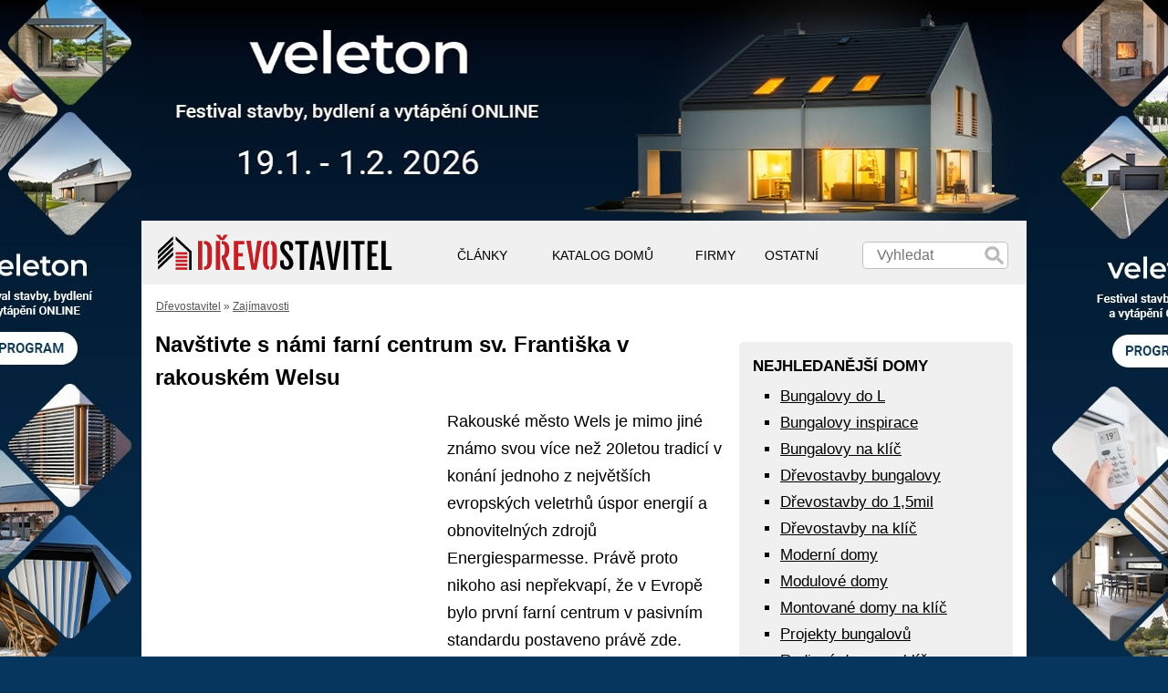

--- FILE ---
content_type: text/html; charset=UTF-8
request_url: https://www.drevostavitel.cz/clanek/farni-centrum-sv-frantiska-ve-welsu-rakousko
body_size: 16393
content:
<!DOCTYPE html>
<html lang="cs"><head>
<meta http-equiv='Content-Type' content='text/html; charset=utf-8' />
<meta name="viewport" content="width=device-width, user-scalable=yes" /> 
<meta name="seznam-wmt" content="c6NROf4fyfILaCmEZKyWqm9wY6QOa81n" />

<!-- Google tag (gtag.js) -->
<script async src="https://www.googletagmanager.com/gtag/js?id=G-XQ93S1GPR5"></script>
<script>
  window.dataLayer = window.dataLayer || [];
  function gtag(){dataLayer.push(arguments);}
  gtag('js', new Date());

  gtag('config', 'G-XQ93S1GPR5');
</script>


<meta property="og:title" content="Navštivte s námi farní centrum sv. Františka v rakouském Welsu"/>
<meta property="og:type" content="article"/>
<meta property="og:locale" content="cs_CZ"/>
<meta property="og:image" content="https://www.drevostavitel.cz/galerie/clanky/197/farni-centrum-sv-frantiska-ve-welsu-rakousko-obrazek.jpg"/>
<meta property="og:image:secure_url" content="https://www.drevostavitel.cz/galerie/clanky/197/farni-centrum-sv-frantiska-ve-welsu-rakousko-obrazek.jpg"/>
<meta property="fb:admins" content="100003058916991"/>
<meta property="fb:app_id" content="169469763526412"/>
<meta property="og:image:width" content="700"/>
<meta property="og:image:height" content="420"/>
<meta name="twitter:card" content="summary_large_image" /><meta name="twitter:image" content="https://www.drevostavitel.cz/galerie/clanky/197/farni-centrum-sv-frantiska-ve-welsu-rakousko-obrazek.jpg" /><meta property="og:url" content="https://www.drevostavitel.cz/clanek/farni-centrum-sv-frantiska-ve-welsu-rakousko"/>
<meta property="og:description" content="Dřevostavba z prefabrikovaných panelů obložených černými fotovoltaickými panely - netradiční farní centrum postavené v pasivním standardu"/>
<meta name="keywords" content="Farmi centrum sv. Františka, pasivní kostel, fotovoltaické panely, prefabrokovaná dřevostavba">
<meta name='description' content='Dřevostavba z prefabrikovaných panelů obložených černými fotovoltaickými panely - netradiční farní centrum postavené v pasivním standardu' />
<meta name="robots" content="max-snippet:-1, max-image-preview:large, max-video-preview:-1" />
<meta name="linkstant" content="5164439938531328" />
<script async type="text/javascript">
<!--//--><![CDATA[//><!--
var pp_gemius_identifier = 'nXo1l.7dARahJVizfSEi9HamrsyZU8_4lu190bImWNv.77';
function gemius_pending(i) { window[i] = window[i] || function() {var x = window[i+'_pdata'] = window[i+'_pdata'] || []; x[x.length]=arguments;};};
gemius_pending('gemius_hit'); gemius_pending('gemius_event'); gemius_pending('pp_gemius_hit'); gemius_pending('pp_gemius_event');
(function(d,t) {try {var gt=d.createElement(t),s=d.getElementsByTagName(t)[0],l='http'+((location.protocol=='https:')?'s':''); gt.setAttribute('async','async');
gt.setAttribute('defer','defer'); gt.src=l+'://spir.hit.gemius.pl/xgemius.js'; s.parentNode.insertBefore(gt,s);} catch (e) {}})(document,'script');
//--><!]]>
</script>
                                          
                                                                



<title>Navštivte s námi farní centrum sv. Františka v rakouském Welsu</title>



<script src="https://ajax.googleapis.com/ajax/libs/jquery/1.9.1/jquery.min.js"></script>
<script defer type="text/javascript" src="//cdnjs.cloudflare.com/ajax/libs/jquery.lazy/1.7.10/jquery.lazy.min.js"></script>

<script defer>
    $(function() {
        $('.lazy').lazy({threshold: 300});
    });
</script>

<script type="text/javascript">$.fn.enterKey = function (fnc) {
    return this.each(function () {
        $(this).keypress(function (ev) {
            var keycode = (ev.keyCode ? ev.keyCode : ev.which);
            if (keycode == '13') {
                fnc.call(this, ev);
            }
        })
    })
}

$.fn.stars = function() {
    return $(this).each(function() {
        // Get the value
        var val = parseFloat($(this).html());
        // Make sure that the value is in 0 - 5 range, multiply to get width
        var size = Math.max(0, (Math.min(5, val))) * 16;
        // Create stars holder
        var $span = $('<span />').width(size);
        // Replace the numerical value with stars
        $(this).html($span);
    });
}

function validateEmail(email) 
{
	var re = /\S+@\S+\.\S+/;
	return re.test(email);
}


function NarovnejPrevleco() {
  var prevl_top = $('#prevleceni_top').height()+0;
  var pv1 = $('#main').height()+$('#footer').height()-$('#prevleceni_l1').height()+13+prevl_top;
  var pv2 = $('#main').height()+$('#footer').height()-$('#prevleceni_p1').height()+13+prevl_top;          
  $('#prevleceni_l2').height(pv1);
  $('#prevleceni_p2').height(pv2);  
}

$(document).ready(function(){
  
  NarovnejPrevleco();
  
  
  setInterval(function(){ 
    NarovnejPrevleco();
  }, 3000);


  $('body').click(function(e) {
    
	if($(e.target).is('#respmenu')){
        e.preventDefault();
        return;
    }
    
    if($(e.target).is('#s1 input')){
        e.preventDefault();
        return;
    }   
              
    // $('#altermenu').hide();
  });  
  
 
  
  $(window).resize(function() {
    if ( $(window).width() > 630 ) {
      $('#altermenu').hide();
    }         
  });
  
  
  $('.searchcommit').click(function() {
    $(this).parent().submit();
  });
  
  $('.btnnws').click(function() {
    
    var mejl = ( $(this).siblings('.tb').children('input').val() );
    var souhlas = ( $(this).siblings('.ts').is(':checked') );
	
    if (souhlas) {

		if (mejl) {
			
			  var stitek = parseInt($(this).attr('stitek'));      
			  var szn = parseInt($(this).attr('szn'));
			  var uri = $(this).attr('uri');
			  var prich = $(this).attr('prich');
			  
			  if (stitek > 0) {
				$(this).siblings('.newslet_stat').load('/ajax/newslet.php?src='+uri+'&stitek='+stitek+'&m='+mejl+'&prich='+prich+'&szn='+szn);
			  } 
			  else {
				$(this).siblings('.newslet_stat').load('/ajax/newslet.php?m='+mejl);
			  }
			  
			  var plus = parseInt($(this).attr('plus')); 
			  if (plus > 0) {        
				$(this).parent().height( $(this).parent().height()+plus );
			  }	
			
		  
		}
		else {
			alert('Prosím vyplňte Vaši emailovou adresu');
		}
	}
	else {			
		alert('Prosím potvrďte zatržením políčka Váš souhlas se zpracováním údajů.');			
		$(this).siblings('.ts').css('outline-color', 'red');
		$(this).siblings('.ts').css('outline-style', 'solid');
		$(this).siblings('.ts').css('outline-width', '2px');	
		return false;			
	}
		
	
		


  });
  
  $('#cls_blk').click(function() {
    $('#blc').hide();
    $('.cover').hide();
  });
  
  $('.caru_phcr').mouseenter(function(){	  
	  $("span", this).load('/ajax/caru_phcr.php?id='+$("span", this).attr('carid'));
  });
  

$.fn.isOnScreen = function(){

    var win = $(window);

    var viewport = {
        top : win.scrollTop(),
        left : win.scrollLeft()
    };
    viewport.right = viewport.left + win.width();
    viewport.bottom = viewport.top + win.height();

    var bounds = this.offset();
    bounds.right = bounds.left + this.outerWidth();
    bounds.bottom = bounds.top + this.outerHeight();

    return (!(viewport.right < bounds.left || viewport.left > bounds.right || viewport.bottom < bounds.top || viewport.top > bounds.bottom));

};
      
});</script>


    <link rel='stylesheet' async type='text/css' media='all' href='/styl.css?ver=1763485466' title='Hlavní styl' />
    
<link rel="previewimage" href="https://www.drevostavitel.cz/galerie/clanky/197/farni-centrum-sv-frantiska-ve-welsu-rakousko-obrazek.jpg"/>
<link rel="alternate" type="application/rss+xml" title="Dřevostavitel" href="https://www.drevostavitel.cz/magazin.rss" />

<script type="text/javascript">var CopyLink=function(h,g){function j(a,c,e){if(a.addEventListener)a.addEventListener(c,e,false);else a.attachEvent&&a.attachEvent("on"+c,function(){return e.call(a,h.event)})}function l(){return h.getSelection?h.getSelection():g.selection&&g.selection.createRange?g.selection.createRange():false}function m(a){return a.toString?a.toString():a.text}function k(){var a=b.parentNode;a&&a.removeChild(b)}function i(a){this.minimalSelection=a.minimalSelection||20;this.container=a.container;this.handler=a.handler|| function(){return"<br>Source: "+location.href};this.create();this.setupEvents()}var b=null;i.addEvent=j;i.prototype={create:function(){if(!b){b=g.createElement("span");b.id="copylink";b.style.cssText="position: absolute; left: -9999px;"}},setupEvents:function(){var a=this;j(a.container,"copy",function(){a.insert()})},insert:function(){var a=l();if(a)if(!(m(a).length<this.minimalSelection))if(a.getRangeAt){var c=a.getRangeAt(0),e=g.createRange(),f=c.startContainer,d=c.endContainer;if(f&&d&&f.compareDocumentPosition){if(f.compareDocumentPosition(d)& 2){f=d;d=c.startContainer}f=c.endOffset;if(d.nodeType==1){d=d.lastChild;if(!d||d.nodeType!=3)return;f=d.data.length}e.setStart(d,f);b.innerHTML=this.handler();e.insertNode(b);c.setEndAfter(b);a.removeAllRanges();a.addRange(c);h.setTimeout(function(){c.setEndBefore(b);a.removeAllRanges();a.addRange(c);k()},0)}}else if(a.duplicate){e=a.duplicate();e.setEndPoint("StartToEnd",a);b.innerHTML=this.handler();e.pasteHTML(b.outerHTML);a.setEndPoint("EndToEnd",e);a.select();b=g.getElementById("copylink");h.setTimeout(k, 0)}}};return i}(window,document);

CopyLink.addEvent(window, 'load', function () {	
	new CopyLink({
		container : document.getElementById('clanek'),
		handler : function () {
			return '<br>Zdroj: ' + location.href;
		}
	});	
});</script>
<script> 


setInterval(function(){ 
  gtag('event', 'active');
}, 30000);
</script>




<script type='text/javascript'>

  var googletag = googletag || {};
  googletag.cmd = googletag.cmd || [];
  (function() {
    var gads = document.createElement('script');
    gads.async = true;
    gads.type = 'text/javascript';
    var useSSL = 'https:' == document.location.protocol;
    gads.src = (useSSL ? 'https:' : 'http:') +
      '//www.googletagservices.com/tag/js/gpt.js';
    var node = document.getElementsByTagName('script')[0];
    node.parentNode.insertBefore(gads, node);
  })();
  
</script>


<script defer type='text/javascript'>
  
  googletag.cmd.push(function() {

    googletag.pubads().collapseEmptyDivs(true);

    		googletag.defineSlot('/75190299/DS_clanek_300x250_down', [300, 250], 'div-gpt-ad-1451331269132-0').addService(googletag.pubads().setTargeting("stranka", "drevena-inspirace").setTargeting("priority", "197"));
		googletag.defineSlot('/75190299/DS_clanek_300x250_left', [300, 250], 'div-gpt-ad-1451336186544-0').addService(googletag.pubads().setTargeting("stranka", "drevena-inspirace").setTargeting("priority", "197"));
		googletag.defineSlot('/75190299/DS_clanek_300x250_vpravo', [300, 250], 'div-gpt-ad-1451336607254-0').addService(googletag.pubads().setTargeting("stranka", "drevena-inspirace").setTargeting("priority", "197"));
		googletag.defineSlot('/75190299/clanek_300_600', [[300, 600], [300, 100]], 'div-gpt-ad-1654008525538-0').addService(googletag.pubads().setTargeting("stranka", "drevena-inspirace").setTargeting("priority", "197"));

    
	
    googletag.enableServices();
  });
  </script>
  



<script type="application/ld+json">
{
  "@context": "https://schema.org",
  "@type": "Article",
  "discussionUrl": "https://www.drevostavitel.cz/clanek/farni-centrum-sv-frantiska-ve-welsu-rakousko",
  "mainEntityOfPage": "https://www.drevostavitel.cz/clanek/farni-centrum-sv-frantiska-ve-welsu-rakousko",
  "headline": "Navštivte s námi farní centrum sv. Františka v rakouském Welsu",
  "description": "Budova občanské vybavenosti v pasivním standardu formou dřevostavby",
  "image": [
  https://www.ds-slave.cz/clanky/197/farni-centrum-sv-frantiska-ve-welsu-rakousko-foto.webp
  ],
  
  "publisher": {
    "@type": "Organization",
    "name": "Dřevostavitel.cz",
    "logo": {
      "@type": "ImageObject",
      "url": "https://www.drevostavitel.cz/img/logo_standard.jpg"
    }
  },
  "datePublished": "2013-02-14T08:02:00+01:00",

  "dateModified": "2013-02-14T08:02:00+01:00",
  
  
  "author": {		
	"@type": "Person",
	"name": "Ing. Petra Hlaváčková ",
	"url": "https://www.drevostavitel.cz/autor/petra-hlavackova"
  },
  
  "isFamilyFriendly":true
}
</script>




<script type="module" src="/js/notification/notification.js?ver=1709561488"></script>
<link rel="stylesheet" href="/js/notification/notification.css?ver=1661082201">
<script src="/js/platform.js"></script> 








</head>


<body>




<style>#main { margin-top: 242px; }</style>
<div id="fb-root"></div>


  <div id="altermenu">
    <div class="break"></div>
    <div class="altser">
       <form id="s1" method="get" action="/search.php">
        <input style="padding: 10px; margin-bottom: 10px;  " type="text" name="q"  
        placeholder="Hledat na Dřevostaviteli" />
        <div class="hledej searchcommit">HLEDEJ</div> 
       </form>

      
         
    
    </div>
	<br><br>
	<div class="a">ČLÁNKY &#9656;
		<div class="next">
		<a href="/clanky/aktuality">AKTUALITY</a><a href="/clanky/diy">DIY – SVÉPOMOCÍ</a><a href="/clanky/energetika">ENERGETIKA</a><a href="/clanky/finance">FINANCE</a><a href="/clanky/chaty-chalupy">CHATY A CHALUPY</a><a href="/clanky/chlazeni">CHLAZENÍ</a><a href="/clanky/materialy">MATERIÁLY A KONSTRUKCE</a><a href="/clanky/rodinne-domy">RODINNÉ DOMY</a><a href="/clanky/sruby-roubenky">SRUBY A ROUBENKY</a><a href="/clanky/stavba-drevostavby">STAVBA DŘEVOSTAVBY</a><a href="/clanky/tiny-house">TINY HOUSE</a><a href="/clanky/typove-domy">TYPOVÉ DOMY</a><a href="/clanky/vybaveni">VYBAVENÍ A INTERIÉRY</a><a href="/clanky/vytapeni">VYTÁPĚNÍ</a><a href="/clanky/zahrada">ZAHRADA</a><a href="/clanky/drevena-inspirace">ZAJÍMAVOSTI</a><a href="/clanky/zivot-v-drevostavbe">ŽIVOT V DŘEVOSTAVBĚ</a>		</div>
	</div>
	<a class="a" href="/projekty">KATALOG DOMŮ</a>
    
		<div class="a">FIRMY &#9656;
		<div class="next">
			<a href="/firmy">KATALOG FIREM</a>
            <a href="/domy">VZOROVÉ DOMY</a>
		</div>
	</div>
		
    <div class="a">OSTATNÍ &#9656; 
		<div class="next">
			<a href="/pomocnik-drevostavby&reset">POMOCNÍK</a>            
            <a href="/nastroje/">KALKULAČKY</a>
			<a href="/kurz/stavime-dum">KURZ STAVÍME DŮM</a> 
			<a href="/prehled-vybaveni">VYBAVENÍ</a>		</div>
	</div>       
    
  </div>
  <script>
	$('#altermenu div.a').click(function() {
		$(this).children('.next').toggle();
	});
	
	$('#altermenu .next').click(function() {
		$('#altermenu').hide();
	});
  </script>



<div id="main">

  <div id="menu">
          <a href="/" id="mainlogo" title="Dřevostavby"></a>
      
	
    
    <div id="login">        

	<form id="s1" method="get" action="/search.php">
		<input type="text" name="q"  
		placeholder="Vyhledat" id="searchbox" />
		<div id="searchbox_but" class="searchcommit"></div>
   </form>

    
   </div>
   <div id="respmenu" onclick="$('#altermenu').toggle();" style="background: url('https://www.ds-slave.cz/supply/menu.svg') no-repeat center center;" ></div> 
	
    <div id="nadpolozky">
      <div id="polozky">
		

		<div class="p">ČLÁNKY
          <div class="rollmenu">     
			<a href="/clanky/aktuality">AKTUALITY</a><a href="/clanky/diy">DIY – SVÉPOMOCÍ</a><a href="/clanky/energetika">ENERGETIKA</a><a href="/clanky/finance">FINANCE</a><a href="/clanky/chaty-chalupy">CHATY A CHALUPY</a><a href="/clanky/chlazeni">CHLAZENÍ</a><a href="/clanky/materialy">MATERIÁLY A KONSTRUKCE</a><a href="/clanky/rodinne-domy">RODINNÉ DOMY</a><a href="/clanky/sruby-roubenky">SRUBY A ROUBENKY</a><a href="/clanky/stavba-drevostavby">STAVBA DŘEVOSTAVBY</a><a href="/clanky/tiny-house">TINY HOUSE</a><a href="/clanky/typove-domy">TYPOVÉ DOMY</a><a href="/clanky/vybaveni">VYBAVENÍ A INTERIÉRY</a><a href="/clanky/vytapeni">VYTÁPĚNÍ</a><a href="/clanky/zahrada">ZAHRADA</a><a href="/clanky/drevena-inspirace">ZAJÍMAVOSTI</a><a href="/clanky/zivot-v-drevostavbe">ŽIVOT V DŘEVOSTAVBĚ</a>          </div>
        </div>
		
		
		<a class="p" href="/projekty">KATALOG DOMŮ</a>
		
		        <div class="p">FIRMY
          <div class="rollmenu">
            <a href="/firmy">KATALOG FIREM</a>
            <a href="/domy">VZOROVÉ DOMY</a>
          </div>
        </div>
				
		<div class="p">OSTATNÍ
          <div class="rollmenu">            
            <a href="/pomocnik-drevostavby&reset">POMOCNÍK</a>            
            <a href="/nastroje/">KALKULAČKY</a>         
			<a href="/kurz/stavime-dum">KURZ STAVÍME DŮM</a> 
			<a href="/prehled-vybaveni">VYBAVENÍ</a>          </div>
		</div>
		
		
      </div>
    </div>
	
   <script>
   $('#nadpolozky .p').click(function() {
    $('.rollmenu').hide();
    $(this).children('div').show();
   });
   
   $('#nadpolozky .p').mouseenter(function() {
    $('.rollmenu').hide();
    $(this).children('div').show();
   });
   
   $('#nadpolozky .p').mouseleave(function() {
    $(this).children('div').hide();
   });
   
   </script> 
   <div class="break"></div>
   

  
  <div class="break"></div>  
  </div>
  

  
<div class="navigace"><a href="/" class="navi1">Dřevostavitel</a> 
  <span itemprop="articleSection">&raquo; <a class="navigace_hobby_light" href="/clanky/drevena-inspirace">Zajímavosti</a></span></div>
<div id="analyt"></div>

<div id="insidepaper">
  <div class="clanek" id="clanek">
    
	    <h1>Navštivte s námi farní centrum sv. Františka v rakouském Welsu</h1>

              <div class="ds_200_250 fll" style="margin-top: 8px;"><div class="adv-uni" style="background: none;  
          width: 300px; height: 250px;"  ><!-- /75190299/DS_clanek_300x250_left -->
<div id='div-gpt-ad-1451336186544-0' style='height:250px; width:300px;'>
<script defer type='text/javascript'>
googletag.cmd.push(function() { googletag.display('div-gpt-ad-1451336186544-0'); });
</script>
</div></div></div>
          
     
	 
	 
	 
    
    
    <div class="headtext">Rakouské město Wels je mimo jiné známo svou více než 20letou tradicí v konání jednoho z největších evropských veletrhů úspor energií a obnovitelných zdrojů Energiesparmesse. Právě proto nikoho asi nepřekvapí, že v Evropě bylo první farní centrum v pasivním standardu postaveno právě zde. Věřící se v nových prostorách poprvé pomodlili 24. prosince 2004, ale zcela dokončen byl komplex v roce 2005. 
<p>Konstrukčně se jedná o <strong>dřevostavbu z prefabrikovaných panelů obložených fotovoltaickými černými skleněnými panely v místě kaple</strong>. Zbytek fary je upraven provětrávanou fasádou. Podívejte se s námi, jak dopadla přestavba kostela, když výběrové řízení vyhráli dva netradiční architekti.</p></div><a class="nodec"><div><br><img style="aspect-ratio: auto 700 / 312;" alt="Kostel svatého františka fotografie" 
				  src="https://www.ds-slave.cz/clanky/197/farni-centrum-sv-frantiska-ve-welsu-rakousko-foto.webp" 
				  class="cl_main_obr"><br></div><div class="after_gal_photo_i">i Foto: &copy; Dřevostavitel</div></a>					<div class="ds_200_250 fll" style="margin-top: 8px;"><div class="adv-uni" style="background: none;  
          width: 300px; height: 250px;"  ><!-- /75190299/DS_clanek_300x250_vpravo -->
<div id='div-gpt-ad-1451336607254-0' style='height:250px; width:300px;'>
<script defer type='text/javascript'>
googletag.cmd.push(function() { googletag.display('div-gpt-ad-1451336607254-0'); });
</script>
</div></div></div> 
					<div class="artbody"><p>Jedná se o&nbsp;unikátní kostel s&nbsp;přilehlou farností Františkánů. Původní dřevěný kostel postavený v&nbsp;roce 1997&nbsp;s&nbsp;kapacitou 120 lidí se stal brzy nedostatečný. Následné zvětšování kapacity bylo ovšem pojato neobvykle. Byla vypsána architektonická soutěž, kterou vyhráli architekti Max Luger a&nbsp;Franz Maul. Ti zahrnuli stávající objekt do&nbsp;konceptu nového farního centra ve&nbsp;stávající podobě, pouze fasády byly upraveny.</p>
<p style="text-indent: 40px;"><strong>Bude Vás zajímat: <a class="" href="https://www.drevostavitel.cz/clanek/fasadni-palubky-modrin-smrk-nebo-tropicke-drevo" target="_blank" >Fasádní palubky: Modřín, smrk nebo&nbsp;tropické dřevo?</a> </strong></p>

    <div class="clanek_obr_r" style="max-width: 350px;">
    <img src="/galerie/clanky/197/krtitelnice.jpg" alt="" />
    <br>
	<a class="popis obrpopis" >Photocredit: </a>
    </div>
<p>Farní centrum se skládá ze samotného kostela a&nbsp;administrativní části s&nbsp;původní budovou. Poměrně neobvyklé řešení kostela, skládajícího se ze Sálu slunce, kaple (křtitelnice), sakristie, foyeru a&nbsp;baru, působí jako sopka. Zvenku černá a&nbsp;uvnitř červená. Tato budova je uvnitř členěna velice vynalézavě, např. Sál slunce je možné zvětšit o&nbsp;prostor baru či&nbsp;foyer, a&nbsp;to v&nbsp;různých alternativách.</p>


    <div class="clanek_obr_r" style="max-width: 350px;">
    <img src="/galerie/clanky/197/sal-slunce.jpg" alt="" />
    <br>
	<a class="popis obrpopis" >Photocredit: </a>
    </div>

<h2>Sál slunce</h2>
<p>Sál slunce slouží mimo&nbsp;účely církve i&nbsp;jako místo&nbsp;konání koncertů, či&nbsp;jiných společenských akcí. Největší dominantou tohoto prostoru je 13&nbsp;m dlouhé a&nbsp;4&nbsp;m široké okno vedoucí i&nbsp;přes strop. Právě ono zajišťuje dostatečné osvětlení, samozřejmostí je i&nbsp;zastínění. Vysouvací plochy sloužící jako ochrana před&nbsp;tepelnými ztrátami v&nbsp;noci, jsou také zdrojem světla. Různé nastavení stínění či&nbsp;zapnutí interiérových světel lze dosáhnout rozličné atmosféry prostoru.</p>
<br><br>
<p><strong>Řád Františkánů si zakládá na&nbsp;vztahu k&nbsp;přírodě, ekologii i&nbsp;obnovitelným zdrojům energie</strong>, což je vidět ve&nbsp;všech částech fary. Z křtitelnice je skrze&nbsp;prosklenou stěnu vidět na&nbsp;měnící se přírodu venku. Pramen, kterým se křtí, pochází z&nbsp;16&nbsp;m hluboké studny přímo pod&nbsp;kostelem. Tato studna plní také bazének obklopující celou jednu stranu kostela. </p>
<p style="text-indent: 40px;"><strong>Bude Vás zajímat: <a class="" href="https://www.drevostavitel.cz/clanek/vyplati-se-solarni-ohrev-vody" target="_blank" >Solární ohřev vody: Vyplatí se?</a></strong> </p>
<p>Celý komplex byl proveden v&nbsp;pasivním standardu. <strong>Fotovoltaické panely umístěné na&nbsp;fasádě zajišťují dostatek elektrické energie pro&nbsp;celý komplex.</strong> a&nbsp;přebytky jsou odváděny do&nbsp;veřejné sítě. Ohřev teplé vody zajišťují solární kolektory umístěné na&nbsp;střeše a&nbsp;peletkový kotel naopak&nbsp;ve&nbsp;sklepě. Teplo je zajišťováno prostřednictvím podlahového topení (peletkový kotel) a&nbsp;vzduch je teplotně upravován ve&nbsp;výměníku.</p>

<p>Jak dlouho si myslíte, že&nbsp;bude trvat, než&nbsp;se i&nbsp;u nás začnou stavět moderní kostely v&nbsp;pasivním standardu?</p>


<p><small>Zdroje: www.dioezese-linz.at, www.luger-maul.at
</small></p>	
	<script>

	// Share Url
	shareUrl = function() {
		if (!navigator.share) return;

		navigator.share({
				url: "https://www.drevostavitel.cz/clanek/farni-centrum-sv-frantiska-ve-welsu-rakousko&saved",
				title: "Sdílení článku z Dřevostavitele",
				text: "Ahoj, posílám Ti článek z Dřevostavitele: \n\n*Navštivte s námi farní centrum sv. Františka v rakouském Welsu*\n\n_Rakouské město Wels je mimo jiné známo svou více než 20letou tradicí v konání jednoho z největších evropských veletrhů úspor energií a obnovitelných zdrojů Energiesparmesse. Právě proto nikoho asi nepřekvapí, že v Evropě bylo první farní centrum v pasivním standardu postaveno právě zde. Věřící se v nových prostorách poprvé pomodlili 24. prosince 2004, ale zcela dokončen byl komplex v roce 2005. 
Konstrukčně se jedná o dřevostavbu z prefabrikovaných panelů obložených fotovoltaickými černými skleněnými panely v místě kaple. Zbytek fary je upraven provětrávanou fasádou. Podívejte se s námi, jak dopadla přestavba kostela, když výběrové řízení vyhráli dva netradiční architekti._\n\n*Celý článek k přečtení zde →* "
			})
			.then(() => { console.log("Shared"); })
			.catch((error) => { console.log("Share err") });
	}

	</script>
	
	<p class="psko"><strong>P.S.</strong> Hledáte inspiraci pro Vaše bydlení? Navštivte online stavební veletrh Veleton, který se uskuteční 19. ledna – 1. února 2026. 
				 Vstupenku lze stáhnout ZDARMA na 
			<a target="_blank" onclick="$.get('/ajax/likeit.php?like=', function( data ) { });"
				href="https://www.veleton.cz/?utm_source=drevostavitel&utm_medium=drevena-inspirace&utm_campaign=drevostavitel_under">tomto odkazu</a> 
				(počet vstupenek je limitován)
				
				. Těšit se můžete také na množství inspirace, živých přednášek, konzultací s odborníky i slevové vouchery.</p><a style="display: inline-block; color: white; text-decoration: none; 
	cursor: pointer; width: 200px; height: 50px; padding-right: 14px; padding-top: 17px; text-align: right; 
	background-image: url('https://www.ds-slave.cz/supply/sdilet_clanek_plain.png')" 
	onclick="gtag('event','fbclk-n-farni-centrum-sv-frantiska-ve-welsu-rakousko'); shareUrl();">SDÍLET ČLÁNEK</a><br><br></div>    
          <div class="ds_200_250 fll">

			
		  <div class="adv-uni" style="background: none;  
          width: 300px; height: 250px;"  ><!-- /75190299/DS_clanek_300x250_down -->
<div id='div-gpt-ad-1451331269132-0' style='height:250px; width:300px;'>
<script defer type='text/javascript'>
googletag.cmd.push(function() { googletag.display('div-gpt-ad-1451331269132-0'); });
</script>
</div></div></div>
          <p class="break_mobile" id="doct_autor" itemprop="author" itemtype="http://schema.org/Person"><strong>Autor:</strong><br><a itemprop="url" href="/autor/petra-hlavackova">Ing. Petra Hlaváčková</a><br><span class="trinact">redaktorka Dřevostavitele</span></p>    <p>
    <strong>Vydáno dne:</strong><br>
    14.02.2013    </p>
    <p></p>
    <div class="ohodnotte">
    
    
      <a id="cl_vote_up" class="vote_up" clanek="197" title="Článek se mi líbil!"></a>
      <span style="float: left; margin-right: 10px; margin-top: 5px;" id="vote_space_up">3</span>
      
      <a id="cl_vote_down" class="vote_down" title="Článek se mi nelíbil :(" clanek="197"></a>
      <span style="float: left; margin-top: 5px;" id="vote_space_down"></span>
    
      
      
      <script>
        id_clanku = $('#cl_vote_up').attr('clanek');
        $('#cl_vote_up').click(function() {        
          $('#rate_infobox').load('/ajax/vote.php?rate=up&id='+id_clanku, function() {
            $('#vote_space_up').load('/ajax/vote.php?rate=up&show_score&id='+id_clanku);  
          }); 
        });
      
      
        $('#cl_vote_down').click(function() {
          $('#rate_infobox').load('/ajax/vote.php?rate=down&id='+id_clanku, function() {
            $('#vote_space_down').load('/ajax/vote.php?rate=down&show_score&id='+id_clanku);  
          });
        });  
      
      </script>  

      
      <br>
      <div class="rate_infobox" id="rate_infobox"></div>

             </div>   
    
    
    
    <div class="break"></div> 

	



	<div class="break" style="margin-top: 20px; "></div><div class="arrup"></div><a href="/clanek/pasivni-domy-1-dil"><img src="/galerie/clanky/21/pasivni-domy-1-dil-obrazek.webp" class="hp_small_img"/></a><h4 class="hplisting"><a href="/clanek/pasivni-domy-1-dil">Pasivní domy 1. díl - Od nízkoenergetického k pasivnímu domu</a><br><div>Nízkoenergetické domy mají oproti obvyklým novostavbám mírně zvýšenou tepelnou ochranu. </div></h4><div class="break" style="margin-top: 20px; "></div><div class="arrup"></div><a href="/clanek/stupne-pripravy-a-prefabrikace"><img src="/galerie/clanky/23/stupne-pripravy-a-prefabrikace-obrazek.webp" class="hp_small_img"/></a><h4 class="hplisting"><a href="/clanek/stupne-pripravy-a-prefabrikace">Výrobní stupně přípravy a prefabrikace dřevostaveb</a><br><div>Rozdílné stupně výroby nebo prefabrikace určují, do jaké míry budou konstrukční...</div></h4><div class="break" style="margin-top: 20px; "></div><div class="arrup"></div><a href="/clanek/stavebni-systemy-1-dil"><img src="/galerie/clanky/14/stavebni-systemy-1-dil-obrazek.webp" class="hp_small_img"/></a><h4 class="hplisting"><a href="/clanek/stavebni-systemy-1-dil">Stavební systémy dřevostaveb – Rámové konstrukce</a><br><div>Rámové konstrukce jsou nejběžnějším typem stavebního systému dřevostaveb. Jsou tvořeny nosnými dřevěnými prvky (stojkami) a opláštěním.</div></h4><div class="break" style="margin-top: 20px; "></div><div class="arrup"></div><a href="/clanek/kancelare-ze-dreva"><img src="/galerie/clanky/524/kancelare-ze-dreva-obrazek.webp" class="hp_small_img"/></a><h4 class="hplisting"><a href="/clanek/kancelare-ze-dreva">Dřevěné kanceláře v Sydney: Jak se staví vícepatrové dřevostavby?</a><br><div>Když architektovi při navrhování zahradního skleníku ujede ruka, může vzniknout i kancelářský komplex. Podívejte se.</div></h4><div class="break" style="margin-top: 20px; "></div><div class="arrup"></div><a href="/clanek/video--drevene-divadlo"><img src="/galerie/clanky/731/video--drevene-divadlo-obrazek.webp" class="hp_small_img"/></a><h4 class="hplisting"><a href="/clanek/video--drevene-divadlo">Video: Dřevěné divadlo navržené pro konferenci TED</a><br><div>Lepší posluchárnu byste jen těžko hledali. Pojďte se podívat, jak vypadá divadlo postavené speciálně pro TED!</div></h4><div class="break" style="margin-top: 20px; "></div><div class="arrup"></div><a href="/clanek/video-dum-ve-tvaru-a"><img src="/galerie/clanky/833/video-dum-ve-tvaru-a-obrazek.webp" class="hp_small_img"/></a><h4 class="hplisting"><a href="/clanek/video-dum-ve-tvaru-a">Video: Dům ve tvaru písmene „A“, který vám rozšíří obzory</a><br><div>Proč se omezovat jen na klasické tvary domů? Podívejte se na kreativní přístup keramičky a bytové designerky z Los Angeles, která si vytvořila útulný a netradiční domov do tvaru písmene „A“.</div></h4><div class="break" style="margin-top: 20px; "></div><div class="arrup"></div><a href="/clanek/fotogalerie-drevene-kostely"><img src="/galerie/clanky/834/fotogalerie-drevene-kostely-obrazek.webp" class="hp_small_img"/></a><h4 class="hplisting"><a href="/clanek/fotogalerie-drevene-kostely">Fotogalerie: Dřevěné kostely z celého světa</a><br><div>Dřevěné sakrální stavby mají bohatou a zajímavou historii. Jejich konstrukce může být roubená, rámová nebo i hrázděná. Podívejte se v naší fotogalerii na tradiční dřevěné kostely, které rozhodně nejsou kýč.</div></h4><div class="break" style="margin-top: 20px; "></div><div class="arrup"></div><a href="/clanek/nejstarsi-krestansky-kostel-ve-svedsku"><img src="/galerie/clanky/925/nejstarsi-krestansky-kostel-ve-svedsku-obrazek.webp" class="hp_small_img"/></a><h4 class="hplisting"><a href="/clanek/nejstarsi-krestansky-kostel-ve-svedsku">Nejstarší křesťanský kostel ve Švédsku stojí pod zemí. Podívejte se</a><br><div>Jak ochránit archeologický nález před drsným podnebím a přitom jej zpřístupnit veřejnosti? Inspirujte se u švédských architektů.</div></h4><div class="break" style="margin-top: 20px; "></div><div class="arrup"></div><a href="/clanek/monoliticka-vila"><img src="/galerie/clanky/949/monoliticka-vila-obrazek.webp" class="hp_small_img"/></a><h4 class="hplisting"><a href="/clanek/monoliticka-vila">Monolitická vila oblečená do moderní černé barvy</a><br><div>Jednoduchá, elegantní, skromná a zároveň trochu arogantní. To je holandská Villa SG21. Prohlédněte si ji v galerii.</div></h4><div class="break" style="margin-top: 20px; "></div><div class="arrup"></div><a href="/clanek/dum-ktery-se-vlni-jako-reka"><img src="/galerie/clanky/964/dum-ktery-se-vlni-jako-reka-obrazek.webp" class="hp_small_img"/></a><h4 class="hplisting"><a href="/clanek/dum-ktery-se-vlni-jako-reka">Dům, který se vlní jako řeka</a><br><div>Dům, který se dokonale přizpůsobí terénu a časem úplně splyne s okolní přírodou. To je dům na břehu kanadského jezera Lac Gernier.</div></h4>  
    <div class="break"></div>  


	
	
  </div>
  
  <div class="right">
  
 
         
  
      
    <div class="box" id="nejhledanejsi_domy_box">
  <h4>NEJHLEDANĚJŠÍ DOMY</h4>

  <ul><li><a href="/projekty/bungalovy-do-l">Bungalovy do L</a></li><li><a href="/projekty/bungalovy-inspirace">Bungalovy inspirace</a></li><li><a href="/projekty/bungalovy-na-klic">Bungalovy na klíč</a></li><li><a href="/projekty/bungalovy">Dřevostavby bungalovy</a></li><li><a href="/projekty/drevostavby-do-1-5mil">Dřevostavby do 1,5mil</a></li><li><a href="/projekty/drevostavby-na-klic">Dřevostavby na klíč</a></li><li><a href="/projekty/moderni-domy">Moderní domy</a></li><li><a href="/projekty/modulove-domy">Modulové domy</a></li><li><a href="/projekty/montovane-domy-na-klic">Montované domy na klíč</a></li><li><a href="/projekty/projekty-bungalovu">Projekty bungalovů</a></li><li><a href="/projekty/rodinne-domy-na-klic">Rodinné domy na klíč</a></li><li><a href="/projekty/roubenky-na-klic">Roubenky na klíč</a></li><li><a href="/projekty/sruby-na-klic-katalog">Sruby na klíč</a></li><li><a href="/projekty/tiny-house">Tiny house</a></li></ul><br><h4>UŽITEČNÉ</h4><ul><li><a href="/clanek/katastr-nemovitosti" target="_blank">Katastr nemovitostí</a></li><li><a href="/veletrh/forwood" target="_blank">FOR WOOD 2026 Zdarma</a></li></ul>
  
</div>    
	<div class="box" id="newslet_box" style="margin-top: 0px;">
      <h4>NOVINKY E-MAILEM ZDARMA</h4>
      <p>Přihlaste se k odběru a dostávejte nejžhavější novinky:</p>  
      <div class="blackbox">E-MAIL</div>
      <span class="tb">
        <input type="text" style="background-color: white;">
      </span>
      <div style="margin-bottom: 5px;" class="button btnnws" comm="txtnws">POŠLETE MI JE</div>
	  <input type="checkbox" class="ts" 
	  style="transform: scale(1.3); margin-top: 2px; margin-right: 5px; clear:both; 
	  margin-top: 6px; margin-left: 2px;"> Souhlas se zpracováním os. údajů      <div class="newslet_stat"></div>
    </div>
    
  </div>  
   
</div>



<script type="text/javascript">// Sticky Plugin v1.0.4 for jQuery
// =============
// Author: Anthony Garand
// Improvements by German M. Bravo (Kronuz) and Ruud Kamphuis (ruudk)
// Improvements by Leonardo C. Daronco (daronco)
// Created: 02/14/2011
// Date: 07/20/2015
// Website: http://stickyjs.com/
// Description: Makes an element on the page stick on the screen as you scroll
//              It will only set the 'top' and 'position' of your element, you
//              might need to adjust the width in some cases.

(function (factory) {
    if (typeof define === 'function' && define.amd) {
        // AMD. Register as an anonymous module.
        define(['jquery'], factory);
    } else if (typeof module === 'object' && module.exports) {
        // Node/CommonJS
        module.exports = factory(require('jquery'));
    } else {
        // Browser globals
        factory(jQuery);
    }
}(function ($) {
    var slice = Array.prototype.slice; // save ref to original slice()
    var splice = Array.prototype.splice; // save ref to original slice()

  var defaults = {
      topSpacing: 0,
      bottomSpacing: 0,
      className: 'is-sticky',
      wrapperClassName: 'sticky-wrapper',
      center: false,
      getWidthFrom: '',
      widthFromWrapper: true, // works only when .getWidthFrom is empty
      responsiveWidth: false,
      zIndex: 'inherit'
    },
    $window = $(window),
    $document = $(document),
    sticked = [],
    windowHeight = $window.height(),
    scroller = function() {
      var scrollTop = $window.scrollTop(),
        documentHeight = $document.height(),
        dwh = documentHeight - windowHeight,
        extra = (scrollTop > dwh) ? dwh - scrollTop : 0;

      for (var i = 0, l = sticked.length; i < l; i++) {
        var s = sticked[i],
          elementTop = s.stickyWrapper.offset().top,
          etse = elementTop - s.topSpacing - extra;

        //update height in case of dynamic content
        s.stickyWrapper.css('height', s.stickyElement.outerHeight());

        if (scrollTop <= etse) {
          if (s.currentTop !== null) {
            s.stickyElement
              .css({
                'width': '',
                'position': '',
                'top': '',
                'z-index': ''
              });
            s.stickyElement.parent().removeClass(s.className);
            s.stickyElement.trigger('sticky-end', [s]);
            s.currentTop = null;
          }
        }
        else {
          var newTop = documentHeight - s.stickyElement.outerHeight()
            - s.topSpacing - s.bottomSpacing - scrollTop - extra;
          if (newTop < 0) {
            newTop = newTop + s.topSpacing;
          } else {
            newTop = s.topSpacing;
          }
          if (s.currentTop !== newTop) {
            var newWidth;
            if (s.getWidthFrom) {
                padding =  s.stickyElement.innerWidth() - s.stickyElement.width();
                newWidth = $(s.getWidthFrom).width() - padding || null;
            } else if (s.widthFromWrapper) {
                newWidth = s.stickyWrapper.width();
            }
            if (newWidth == null) {
                newWidth = s.stickyElement.width();
            }
            s.stickyElement
              .css('width', newWidth)
              .css('position', 'fixed')
              .css('top', newTop)
              .css('z-index', s.zIndex);

            s.stickyElement.parent().addClass(s.className);

            if (s.currentTop === null) {
              s.stickyElement.trigger('sticky-start', [s]);
            } else {
              // sticky is started but it have to be repositioned
              s.stickyElement.trigger('sticky-update', [s]);
            }

            if (s.currentTop === s.topSpacing && s.currentTop > newTop || s.currentTop === null && newTop < s.topSpacing) {
              // just reached bottom || just started to stick but bottom is already reached
              s.stickyElement.trigger('sticky-bottom-reached', [s]);
            } else if(s.currentTop !== null && newTop === s.topSpacing && s.currentTop < newTop) {
              // sticky is started && sticked at topSpacing && overflowing from top just finished
              s.stickyElement.trigger('sticky-bottom-unreached', [s]);
            }

            s.currentTop = newTop;
          }

          // Check if sticky has reached end of container and stop sticking
          var stickyWrapperContainer = s.stickyWrapper.parent();
          var unstick = (s.stickyElement.offset().top + s.stickyElement.outerHeight() >= stickyWrapperContainer.offset().top + stickyWrapperContainer.outerHeight()) && (s.stickyElement.offset().top <= s.topSpacing);

          if( unstick ) {
            s.stickyElement
              .css('position', 'absolute')
              .css('top', '')
              .css('bottom', 0)
              .css('z-index', '');
          } else {
            s.stickyElement
              .css('position', 'fixed')
              .css('top', newTop)
              .css('bottom', '')
              .css('z-index', s.zIndex);
          }
        }
      }
    },
    resizer = function() {
      windowHeight = $window.height();

      for (var i = 0, l = sticked.length; i < l; i++) {
        var s = sticked[i];
        var newWidth = null;
        if (s.getWidthFrom) {
            if (s.responsiveWidth) {
                newWidth = $(s.getWidthFrom).width();
            }
        } else if(s.widthFromWrapper) {
            newWidth = s.stickyWrapper.width();
        }
        if (newWidth != null) {
            s.stickyElement.css('width', newWidth);
        }
      }
    },
    methods = {
      init: function(options) {
        return this.each(function() {
          var o = $.extend({}, defaults, options);
          var stickyElement = $(this);

          var stickyId = stickyElement.attr('id');
          var wrapperId = stickyId ? stickyId + '-' + defaults.wrapperClassName : defaults.wrapperClassName;
          var wrapper = $('<div></div>')
            .attr('id', wrapperId)
            .addClass(o.wrapperClassName);

          stickyElement.wrapAll(function() {
            if ($(this).parent("#" + wrapperId).length == 0) {
                    return wrapper;
            }
});

          var stickyWrapper = stickyElement.parent();

          if (o.center) {
            stickyWrapper.css({width:stickyElement.outerWidth(),marginLeft:"auto",marginRight:"auto"});
          }

          if (stickyElement.css("float") === "right") {
            stickyElement.css({"float":"none"}).parent().css({"float":"right"});
          }

          o.stickyElement = stickyElement;
          o.stickyWrapper = stickyWrapper;
          o.currentTop    = null;

          sticked.push(o);

          methods.setWrapperHeight(this);
          methods.setupChangeListeners(this);
        });
      },

      setWrapperHeight: function(stickyElement) {
        var element = $(stickyElement);
        var stickyWrapper = element.parent();
        if (stickyWrapper) {
          stickyWrapper.css('height', element.outerHeight());
        }
      },

      setupChangeListeners: function(stickyElement) {
        if (window.MutationObserver) {
          var mutationObserver = new window.MutationObserver(function(mutations) {
            if (mutations[0].addedNodes.length || mutations[0].removedNodes.length) {
              methods.setWrapperHeight(stickyElement);
            }
          });
          mutationObserver.observe(stickyElement, {subtree: true, childList: true});
        } else {
          if (window.addEventListener) {
            stickyElement.addEventListener('DOMNodeInserted', function() {
              methods.setWrapperHeight(stickyElement);
            }, false);
            stickyElement.addEventListener('DOMNodeRemoved', function() {
              methods.setWrapperHeight(stickyElement);
            }, false);
          } else if (window.attachEvent) {
            stickyElement.attachEvent('onDOMNodeInserted', function() {
              methods.setWrapperHeight(stickyElement);
            });
            stickyElement.attachEvent('onDOMNodeRemoved', function() {
              methods.setWrapperHeight(stickyElement);
            });
          }
        }
      },
      update: scroller,
      unstick: function(options) {
        return this.each(function() {
          var that = this;
          var unstickyElement = $(that);

          var removeIdx = -1;
          var i = sticked.length;
          while (i-- > 0) {
            if (sticked[i].stickyElement.get(0) === that) {
                splice.call(sticked,i,1);
                removeIdx = i;
            }
          }
          if(removeIdx !== -1) {
            unstickyElement.unwrap();
            unstickyElement
              .css({
                'width': '',
                'position': '',
                'top': '',
                'float': '',
                'z-index': ''
              })
            ;
          }
        });
      }
    };

  // should be more efficient than using $window.scroll(scroller) and $window.resize(resizer):
  if (window.addEventListener) {
    window.addEventListener('scroll', scroller, false);
    window.addEventListener('resize', resizer, false);
  } else if (window.attachEvent) {
    window.attachEvent('onscroll', scroller);
    window.attachEvent('onresize', resizer);
  }

  $.fn.sticky = function(method) {
    if (methods[method]) {
      return methods[method].apply(this, slice.call(arguments, 1));
    } else if (typeof method === 'object' || !method ) {
      return methods.init.apply( this, arguments );
    } else {
      $.error('Method ' + method + ' does not exist on jQuery.sticky');
    }
  };

  $.fn.unstick = function(method) {
    if (methods[method]) {
      return methods[method].apply(this, slice.call(arguments, 1));
    } else if (typeof method === 'object' || !method ) {
      return methods.unstick.apply( this, arguments );
    } else {
      $.error('Method ' + method + ' does not exist on jQuery.sticky');
    }
  };
  $(function() {
    setTimeout(scroller, 0);
  });
}));
</script>


<script>
if ($(window).width() > 985) {
  $("#newslet_box").sticky({topSpacing:15, bottomSpacing: 300});
  // $("#adform_square").sticky({topSpacing:20});  
}

var doct = false;
var doct_cas = false;

$(window).scroll(function (event) {

  var scrollPosition = window.pageYOffset;
  var windowSize     = window.innerHeight;
  var bodyHeight     = document.body.offsetHeight;

  var vzdalenost = Math.max(bodyHeight - (scrollPosition + windowSize), 0);
  
  
  if (vzdalenost < 430) {
    $('#pravy_banner_sticky').hide();
  }
  else {
    $('#pravy_banner_sticky').show();
  }
  
    
});



var localpgwsent = true; 
gtag('event', 'page_view', {
  'event_callback': function() {
    if (localpgwsent) {
		
		gtag('event', 's-farni-centrum-sv-frantiska-ve-welsu-rakousko');
		
		gtag('event', 'c-farni-centrum-sv-frantiska-ve-welsu-rakousko');
				localpgwsent = false; 
		console.log('local pgw sent');
	}
  }
});

</script>

    
    <style>
    
    @media only screen and (min-width: 1000px) { 
      html { 
        background-color: #06365E; !important;
      }
    }
    
    
    
    
	  

    


      @media only screen and (min-width: 1000px) { 
        #prevleceni_l1 {
          width: px; 
          height: px; 
          position: absolute; 
          top: -242px;
          left: -0px; 
          display: block;
                  }
        
        #prevleceni_p1 {
          width: px; 
          height: px; 
          position: absolute; 
          right: -0px; 
          top: -242px;
          display: block;
                  }
                #prevleceni_l2 {
          background-image: url(/img/prevleceni/199/l2.jpg); 
          top: -242px; 
          width: 510px; 
          height: 100%; 
          
                    position: fixed; 
          background-repeat: no-repeat;
          margin-left: -510px; 
		      top: 0px; 
                    display: block;        
        }
        
        #prevleceni_p2 {
          background-image: url(/img/prevleceni/199/p2.jpg); 
          top: -242px; 
          width: 532px; 
          height: 100%; 
                   
                    position: fixed; 
          background-repeat: no-repeat;
          margin-left: 970px; 
		      top: 0px; 
                    display: block;        
        }
      }

        #prevleceni_top {
      background-image: url(/img/prevleceni/199/top.jpg); 
      top: 0px; 
      width: 970px;
      max-width: 100%;
      height: 242px; 
      
      left: 0; 
      right: 0; 
      margin-left: auto; 
      margin-right: auto; 
      display: block;
	  
	  
	  	  position: fixed;  
	  z-index: -1;
	  	  
	  
    }
    
    </style>
    
    <a rel="nofollow"
        onclick="
        gtag('event','prevleceni-199');
        gtag('event','prevleceni-199-l1');
        " 
        id="prevleceni_l1" target="_blank" href="https://www.veleton.cz/?utm_source=drevostavitel&utm_medium=branding&utm_id=drevostavit"></a><a rel="nofollow"
        onclick="
        gtag('event','prevleceni-199');
        gtag('event','prevleceni-199-p1');
        " 
        id="prevleceni_p1" target="_blank" href="https://www.veleton.cz/?utm_source=drevostavitel&utm_medium=branding&utm_id=drevostavit"></a><a rel="nofollow"
        onclick="
        gtag('event','prevleceni-199');
        gtag('event','prevleceni-199-l2');
        " 
        id="prevleceni_l2" target="_blank" href="https://www.veleton.cz/?utm_source=drevostavitel&utm_medium=branding&utm_id=drevostavit"></a><a rel="nofollow"
        onclick="
        gtag('event','prevleceni-199');
        gtag('event','prevleceni-199-p2');
        " 
        id="prevleceni_p2" target="_blank" href="https://www.veleton.cz/?utm_source=drevostavitel&utm_medium=branding&utm_id=drevostavit"></a>
        <script>  
          if ($(window).width() > 985) {
            gtag('event','imprese-prevleceni-all');
            gtag('event','imprese-prevleceni-199');            
            gtag('event','imprese-report-kraj-1');
            gtag('event','imprese-report-sekce-drevena-inspirace');gtag('event','imprese-report-sekr-drevena-inspirace-k1');
          }           
        </script>



</div>  


<a rel="nofollow"
  onclick="
  gtag('event','prevleceni-199');
  gtag('event','prevleceni-199-top');
  " 
  id="prevleceni_top" target="_blank" href="https://www.veleton.cz/?utm_source=drevostavitel&utm_medium=branding&utm_id=drevostavit"></a>


<div id="footer">
  <div class="fbox">
	<a href="/"><img class="lazy" width="303" height="74" data-src="/img/logo.png" alt="Dřevostavby"></a>
	<div class="break"></div>
    <div class="fboxin">
      <ul>
        		<li><a href="/firmy">FIRMY</a></li>
        <li><a href="/osobniudaje">OSOBNÍ ÚDAJE</a></li>
        <li><a href="/nastroje">KALKULAČKY</a></li>
        <li><a href="/projekty">PROJEKTY</a></li>
        <li><a href="/clanky.rss">RSS ČLÁNKŮ</a></li>
		
      </ul>
    </div>    
    <div class="fboxin">
      <ul>
			    <li><a href="/kontakt">O NÁS</a></li>        
        <li><a href="/inzerce">INZERCE</a></li>
        <li><a href="/kodex">ETICKÝ KODEX</a></li>
		        <li><a href="/vop.php">OBCH. PODM.</a></li>
		<li><a href="/licence">LICENCE</a></li>
              </ul>    
    </div>   
  </div>

  <div class="fbox">
    <h4>NOVINKY E-MAILEM ZDARMA</h4>
    <p>Registrujte se k odběru novinek a zajímavostí ze světa dřevostaveb.</p>  
    <div class="blackbox" style="height: 40px; margin-bottom: 7px;">E-MAIL</div>
    <span class="tb">
      <input type="text">
    </span>
    
	<div class="button btnnws" onclick="if ($('#msg_souhlas').is(':checked')) {	}
		else {
			
		}" plus="40">ULOŽIT E-MAIL</div>
	<input type="checkbox" class="ts" style="transform: scale(1.3); margin-right: 3px; margin-top: 2px; clear:both; margin-top: 6px; margin-left: 2px; "> Souhlas se zpracováním osobních údajů
    <div class="newslet_stat"></div>
  </div>
  
  <div class="fbox">
                                                                                                                                                              
  </div>
  <div class="break"></div>


 
  
  
  <div class="break"></div><br>
</div>

 <div class="cover"></div>

  
    <script src="/nugg.min.js" type="text/javascript"></script>	
	<script type="text/javascript">

	if(document.getElementById('uoIxSWHmTiXq')){
		
		gtag('event','ne-a-d-blc-pgw');
		console.log('no');
	  
	  
	} else {
	  
			console.log('yes');
			gtag('event','ano-a-d-blc-pgw');
	  
				
	  	  
	}

	</script>
 
  



<script type="text/javascript">
/* <![CDATA[ */
var seznam_retargeting_id = 42164;
/* ]]> */
</script>
<script defer type="text/javascript" src="//c.seznam.cz/js/retargeting.js"></script>



<!-- Meta Pixel Code -->
<script>

!function(f,b,e,v,n,t,s)
{if(f.fbq)return;n=f.fbq=function(){n.callMethod?
n.callMethod.apply(n,arguments):n.queue.push(arguments)};
if(!f._fbq)f._fbq=n;n.push=n;n.loaded=!0;n.version='2.0';
n.queue=[];t=b.createElement(e);t.async=!0;
t.src=v;s=b.getElementsByTagName(e)[0];
s.parentNode.insertBefore(t,s)}(window, document,'script',
'https://connect.facebook.net/en_US/fbevents.js');
fbq('init', '1488913404524977');
fbq('track', 'PageView');

</script>
<!-- End Meta Pixel Code -->



<script async defer crossorigin="anonymous">


setTimeout( function () {

    console.log('done');
    
    (function($) {
        
        (function(d, s, id) {
          var js, fjs = d.getElementsByTagName(s)[0];
          if (d.getElementById(id)) return;
          js = d.createElement(s); js.id = id;
          js.src = "//connect.facebook.net/cs_CZ/all.js#xfbml=1";
          fjs.parentNode.insertBefore(js, fjs);
        }(document, 'script', 'facebook-jssdk'));
    })(jQuery);

}, 5000);

</script>



	<script>
	gtag('event', 'norm-pgw');
	</script>
		  
		  <!-- drevostavitel.cz / performax -->
		  <script src="https://cdn.performax.cz/px2/flexo.js?1" async></script>
		  
		  <div id="PX_24707_565487524765197"></div>
		  <script>
			  if ($(window).width() < 700) {      
				  $( document ).ready(function() {
				  
					setTimeout( function () {
						
						  window.px2 = window.px2 || { conf: {},queue: [] };
						  px2.queue.push(function () {
							  px2.render({
								  slot: {
									  id: 24707
								  },
								  elem: "PX_24707_565487524765197"
							  })
						  });
						  if ($(window).width() < 700) gtag('event','stck-p');
						  console.log('stck-p');
						
						
					}, 1);
				  
				  });
				}
		  </script>

		

<img src="https://toplist.cz/count.asp?id=1792706" width="0" height="0" border="0" style="display: none;">


<div id="infobox" style="display: none; ">

<div class="close" onclick="$('#infobox').hide(); $('.cover').hide();">
</div>	
	<center>
	</center>
</div>






<script async type="text/javascript" src="//serve.affiliate.heureka.cz/js/trixam.min.js"></script> 
</body>
</html>                     


--- FILE ---
content_type: text/html; charset=utf-8
request_url: https://www.google.com/recaptcha/api2/aframe
body_size: 268
content:
<!DOCTYPE HTML><html><head><meta http-equiv="content-type" content="text/html; charset=UTF-8"></head><body><script nonce="Hdjoj3WCAyvBGbzmSCcUKQ">/** Anti-fraud and anti-abuse applications only. See google.com/recaptcha */ try{var clients={'sodar':'https://pagead2.googlesyndication.com/pagead/sodar?'};window.addEventListener("message",function(a){try{if(a.source===window.parent){var b=JSON.parse(a.data);var c=clients[b['id']];if(c){var d=document.createElement('img');d.src=c+b['params']+'&rc='+(localStorage.getItem("rc::a")?sessionStorage.getItem("rc::b"):"");window.document.body.appendChild(d);sessionStorage.setItem("rc::e",parseInt(sessionStorage.getItem("rc::e")||0)+1);localStorage.setItem("rc::h",'1769050699170');}}}catch(b){}});window.parent.postMessage("_grecaptcha_ready", "*");}catch(b){}</script></body></html>

--- FILE ---
content_type: image/svg+xml
request_url: https://www.ds-slave.cz/supply/menu.svg
body_size: -176
content:
<?xml version="1.0" encoding="UTF-8"?>
<svg id="Vrstva_1" data-name="Vrstva 1" xmlns="http://www.w3.org/2000/svg" version="1.1" viewBox="0 0 119.5 119.5">
  <defs>
    <style>
      .cls-1 {
        fill: #000;
        stroke-width: 0px;
      }
    </style>
  </defs>
  <rect class="cls-1" x="7.7" y="23.7" width="104.1" height="10.7" rx="1.6" ry="1.6"/>
  <rect class="cls-1" x="7.7" y="84.5" width="104.1" height="10.7" rx="1.6" ry="1.6"/>
  <rect class="cls-1" x="7.7" y="54.4" width="104.1" height="10.7" rx="1.6" ry="1.6"/>
</svg>

--- FILE ---
content_type: application/javascript; charset=utf-8
request_url: https://fundingchoicesmessages.google.com/f/AGSKWxWgltKHiUXBb2lgYOzwX4r6HDX_JtamfH59YupjB_KT1PhpBqjXbvH9RwJJhmzvXyIeZ7JCoxPb17o6dfbCSSm4RwZZQwd_KXxmUZJUuvthmsX66rr8aZNBIGvrGstSpHSP5SLPL3YePVF2ShNvskF5XBeKek_dJ12vhcZAiW8DY8BVOI__jrCtQel6/_/ad02/background_/adv-scroll./300x250b._ad_courier./admcoreext.
body_size: -1288
content:
window['26c30f30-c7c1-4e8e-a96a-73a6aa4aa0d4'] = true;